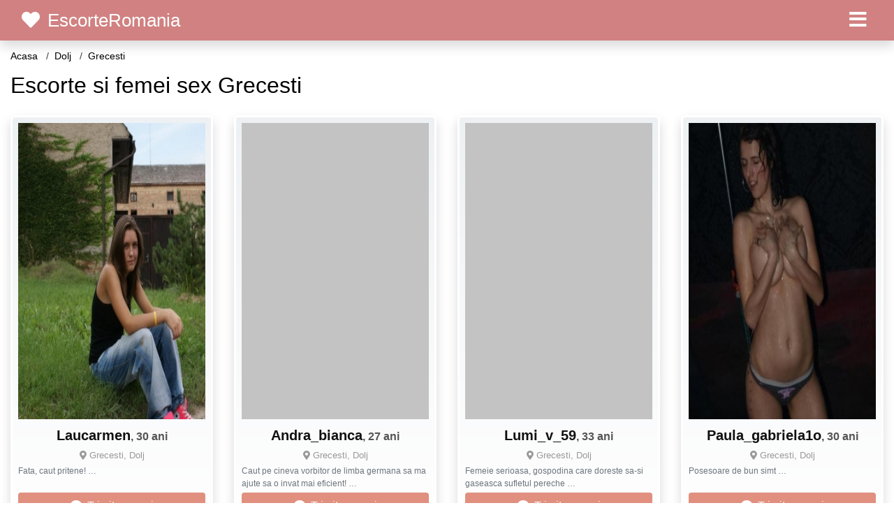

--- FILE ---
content_type: text/html; charset=UTF-8
request_url: https://escorteromania.net/excorte/dolj/grecesti
body_size: 5776
content:
<!doctype html>
<html lang="ro">
<head>
<meta charset="utf-8">
<meta name="viewport" content="width=device-width, initial-scale=1, shrink-to-fit=no">

<title>Escorte Grecesti</title>

<meta name="description" content="Escorte si dame de companie si escorte Grecesti fete si dame companie si escorte Grecesti fete independente si escorta Grecesti escorte de lux reale cu poze">

<link rel="dns-prefetch" href="//www.mediacx.com">
<link rel="dns-prefetch" href="//fonts.googleapis.com">
<link rel="dns-prefetch" href="//cdnjs.cloudflare.com">
<link rel="dns-prefetch" href="//cdn.jsdelivr.net">

<!--<link href="//fonts.googleapis.com/css2?family=Roboto:wght@300;400;600;700;800&display=swap" rel="stylesheet">-->

<link href="//cdnjs.cloudflare.com/ajax/libs/font-awesome/5.13.0/css/all.min.css" rel="stylesheet">

<style>
:root {
    --header-bg-color-from: #d18181;
    --header-bg-color-to: #d18181;
    --header-text-color: white;
    --site-bg-color: #fff;
    --site-text-color: #000;
    --site-link-color: #fff;
    --site-link-hover-color: red;
    --site-theme-color: #F7A3A4;
    --site-home-slider-bg-color: red;
    --home-newprofiles-bg-color: white;
    --site-home-icons-color: #b78989;
    --profiles-btn-bg-color: #E1907F;
    --profiles-btn-text-color: white;
}
.hi1 { background-image: url(/upload/escorteromania.net/design/home/sex-escorte-de-lux.jpg) !important;}

</style>

<link href="/assets/css/prod/bootstrap.min.css?v=202204111456" rel="stylesheet">
<link href="/assets/css/prod/styles.css?v=202204111456" rel="stylesheet">

<link rel="canonical" href="https://escorteromania.net/excorte/dolj/grecesti">
<link rel="shortcut icon" href="https://escorteromania.net/upload/escorteromania.net/design/favicon.ico">



<script src="/sixupush.sw.js?version=2.0.1"></script>


</head>
<body>


<div class="">

<header class="mainHeader small">
    
    <div class="position-relative">
        <div class="navbg bg-warning"></div>
        <nav class="navbar navbar-expand-lg navbar-dark shadow py-0">
            <div class="container-fluid">
                <a class="navbar-brand fs20 fs26-md" href="https://escorteromania.net/">
                                        <i class="fas fa-heart mr-1"></i>
                    <span class="">EscorteRomania</span>
                                    </a>
                <button class="navbar-toggler" type="button" data-toggle="collapse" data-target="#navbarMain" aria-controls="navbarMain" aria-expanded="false" aria-label="Meniu"><span class="navbar-toggler-icon"></span></button>
                <div class="collapse navbar-collapse" id="navbarMain">
                    <ul class="navbar-nav ml-auto align-items-center">
                                                                        <li class="nav-item active dropdown">
                            <a class="nav-link dropdown-toggle_ fs28" href="" role="button" data-toggle="dropdown" aria-haspopup="true" aria-expanded="false">
                                <i class="fas fa-bars d-none d-md-inline-block"></i>
                            </a>
                            <div class="dropdown-menu dropdown-menu-right dropdown-multicol" style="z-index: 999 !important;">
                                <div class="dropdown-row">
                                                                                                                <!-- OLD -->
                                                                                                                                                                                <a class="dropdown-item" href="https://escorteromania.net/escorte/alba">Alba</a>
                                                                                            <a class="dropdown-item" href="https://escorteromania.net/escorte/arad">Arad</a>
                                                                                            <a class="dropdown-item" href="https://escorteromania.net/escorte/arges">Arges</a>
                                                                                            <a class="dropdown-item" href="https://escorteromania.net/escorte/bacau">Bacau</a>
                                                                                            <a class="dropdown-item" href="https://escorteromania.net/escorte/bihor">Bihor</a>
                                                                                            <a class="dropdown-item" href="https://escorteromania.net/escorte/bistrita-nasaud">Bistrita-Nasaud</a>
                                                                                            <a class="dropdown-item" href="https://escorteromania.net/escorte/botosani">Botosani</a>
                                                                                            <a class="dropdown-item" href="https://escorteromania.net/escorte/braila">Braila</a>
                                                                                            <a class="dropdown-item" href="https://escorteromania.net/escorte/brasov">Brasov</a>
                                                                                            <a class="dropdown-item" href="https://escorteromania.net/escorte/bucuresti">Bucuresti</a>
                                                                                            <a class="dropdown-item" href="https://escorteromania.net/escorte/buzau">Buzau</a>
                                                                                            <a class="dropdown-item" href="https://escorteromania.net/escorte/calarasi">Calarasi</a>
                                                                                            <a class="dropdown-item" href="https://escorteromania.net/escorte/caras-severin">Caras-Severin</a>
                                                                                            <a class="dropdown-item" href="https://escorteromania.net/escorte/cluj">Cluj</a>
                                                                                            <a class="dropdown-item" href="https://escorteromania.net/escorte/constanta">Constanta</a>
                                                                                            <a class="dropdown-item" href="https://escorteromania.net/escorte/covasna">Covasna</a>
                                                                                            <a class="dropdown-item" href="https://escorteromania.net/escorte/dambovita">Dambovita</a>
                                                                                            <a class="dropdown-item" href="https://escorteromania.net/escorte/dolj">Dolj</a>
                                                                                            <a class="dropdown-item" href="https://escorteromania.net/escorte/galati">Galati</a>
                                                                                            <a class="dropdown-item" href="https://escorteromania.net/escorte/giurgiu">Giurgiu</a>
                                                                                            <a class="dropdown-item" href="https://escorteromania.net/escorte/gorj">Gorj</a>
                                                                                            <a class="dropdown-item" href="https://escorteromania.net/escorte/harghita">Harghita</a>
                                                                                            <a class="dropdown-item" href="https://escorteromania.net/escorte/hunedoara">Hunedoara</a>
                                                                                            <a class="dropdown-item" href="https://escorteromania.net/escorte/ialomita">Ialomita</a>
                                                                                            <a class="dropdown-item" href="https://escorteromania.net/escorte/iasi">Iasi</a>
                                                                                            <a class="dropdown-item" href="https://escorteromania.net/escorte/ilfov">Ilfov</a>
                                                                                            <a class="dropdown-item" href="https://escorteromania.net/escorte/maramures">Maramures</a>
                                                                                            <a class="dropdown-item" href="https://escorteromania.net/escorte/mehedinti">Mehedinti</a>
                                                                                            <a class="dropdown-item" href="https://escorteromania.net/escorte/mures">Mures</a>
                                                                                            <a class="dropdown-item" href="https://escorteromania.net/escorte/neamt">Neamt</a>
                                                                                            <a class="dropdown-item" href="https://escorteromania.net/escorte/olt">Olt</a>
                                                                                            <a class="dropdown-item" href="https://escorteromania.net/escorte/prahova">Prahova</a>
                                                                                            <a class="dropdown-item" href="https://escorteromania.net/escorte/salaj">Salaj</a>
                                                                                            <a class="dropdown-item" href="https://escorteromania.net/escorte/satu-mare">Satu-Mare</a>
                                                                                            <a class="dropdown-item" href="https://escorteromania.net/escorte/sibiu">Sibiu</a>
                                                                                            <a class="dropdown-item" href="https://escorteromania.net/escorte/suceava">Suceava</a>
                                                                                            <a class="dropdown-item" href="https://escorteromania.net/escorte/teleorman">Teleorman</a>
                                                                                            <a class="dropdown-item" href="https://escorteromania.net/escorte/timis">Timis</a>
                                                                                            <a class="dropdown-item" href="https://escorteromania.net/escorte/tulcea">Tulcea</a>
                                                                                            <a class="dropdown-item" href="https://escorteromania.net/escorte/valcea">Valcea</a>
                                                                                            <a class="dropdown-item" href="https://escorteromania.net/escorte/vaslui">Vaslui</a>
                                                                                            <a class="dropdown-item" href="https://escorteromania.net/escorte/vrancea">Vrancea</a>
                                                                                                                                                                                            </div>
                            </div>
                        </li>
                                            </ul>
                </div>
            </div>
        </nav>
    </div>

    
    
</header>

<div class="container-fluid">


<ul class="breadcrumbs" itemscope="" itemtype="https://schema.org/BreadcrumbList">
    <li itemprop="itemListElement" itemscope="" itemtype="http://schema.org/ListItem">
        <a itemprop="item" href="https://escorteromania.net/"><span itemprop="name">Acasa</span></a>
        <meta itemprop="position" content="1">
    </li>
                <li itemprop="itemListElement" itemscope="" itemtype="http://schema.org/ListItem">
            <a itemprop="item" href="https://escorteromania.net/escorte/dolj"> <span itemprop="name">Dolj</span></a>
            <meta itemprop="position" content="2">
        </li>
        <li class="current">Grecesti</li>
    </ul>

<div class="d-flex py-4">
    <h1 class="fs24 fs32-md m-0">Escorte si femei sex Grecesti</h1>
</div>



<div class="profilesList mb-4" data-base="https://escorteromania.net">
    <div class="row">
                        <div class="col-12 col-sm-6 col-md-3 col-lg-3 d-md-flex">
        <a href="https://escorteromania.net/escorta/12958" class="profile shadow d-flex flex-column minw100 p-3 p-md-2 mb-3" rel="nofollow">
            <div class="image flex-shrink-0">
            <img data-original="https://www.mediacx.com/escorte/upload/thumbs/150-5129463_2958.jpg" alt="" class="lazyload img-fluid w-100" style="height: 424px;">
        </div>
        <div class="text btnon  mb-1">
            <div class="name fs18 fs20-md text-center mb-1">Laucarmen<span class="age fs16">, 30 ani</span></div>
                                    <div class="city fs13 text-center mb-1"><i class="fas fa-map-marker-alt"></i> Grecesti, Dolj</div>
                                                <div class="bio fs12 text-muted">Fata, caut pritene! &hellip;</div>
                    </div>
                <div class="btn btn-block btn-profiles mt-auto">
                        <i class="fas fa-sms mr-1"></i>
                        Trimite mesaj        </div>
            </a>
</div><div class="col-12 col-sm-6 col-md-3 col-lg-3 d-md-flex">
        <a href="https://escorteromania.net/escorta/16036" class="profile shadow d-flex flex-column minw100 p-3 p-md-2 mb-3" rel="nofollow">
            <div class="image flex-shrink-0">
            <img data-original="https://www.mediacx.com/sexfete/upload/thumbs/150-8715895_1036.jpg" alt="" class="lazyload img-fluid w-100" style="height: 424px;">
        </div>
        <div class="text btnon  mb-1">
            <div class="name fs18 fs20-md text-center mb-1">Andra_bianca<span class="age fs16">, 27 ani</span></div>
                                    <div class="city fs13 text-center mb-1"><i class="fas fa-map-marker-alt"></i> Grecesti, Dolj</div>
                                                <div class="bio fs12 text-muted">Caut pe cineva vorbitor de limba germana sa ma ajute sa o invat mai eficient!  &hellip;</div>
                    </div>
                <div class="btn btn-block btn-profiles mt-auto">
                        <i class="fas fa-sms mr-1"></i>
                        Trimite mesaj        </div>
            </a>
</div><div class="col-12 col-sm-6 col-md-3 col-lg-3 d-md-flex">
        <a href="https://escorteromania.net/escorta/16046" class="profile shadow d-flex flex-column minw100 p-3 p-md-2 mb-3" rel="nofollow">
            <div class="image flex-shrink-0">
            <img data-original="https://www.mediacx.com/sexfete/upload/thumbs/150-4267751_1046.jpg" alt="" class="lazyload img-fluid w-100" style="height: 424px;">
        </div>
        <div class="text btnon  mb-1">
            <div class="name fs18 fs20-md text-center mb-1">Lumi_v_59<span class="age fs16">, 33 ani</span></div>
                                    <div class="city fs13 text-center mb-1"><i class="fas fa-map-marker-alt"></i> Grecesti, Dolj</div>
                                                <div class="bio fs12 text-muted">Femeie serioasa, gospodina care doreste sa-si gaseasca sufletul pereche &hellip;</div>
                    </div>
                <div class="btn btn-block btn-profiles mt-auto">
                        <i class="fas fa-sms mr-1"></i>
                        Trimite mesaj        </div>
            </a>
</div><div class="col-12 col-sm-6 col-md-3 col-lg-3 d-md-flex">
        <a href="https://escorteromania.net/escorta/19210" class="profile shadow d-flex flex-column minw100 p-3 p-md-2 mb-3" rel="nofollow">
            <div class="image flex-shrink-0">
            <img data-original="https://www.mediacx.com/sexfete/upload/thumbs/150-9112366_4210.jpg" alt="" class="lazyload img-fluid w-100" style="height: 424px;">
        </div>
        <div class="text btnon  mb-1">
            <div class="name fs18 fs20-md text-center mb-1">Paula_gabriela1o<span class="age fs16">, 30 ani</span></div>
                                    <div class="city fs13 text-center mb-1"><i class="fas fa-map-marker-alt"></i> Grecesti, Dolj</div>
                                                <div class="bio fs12 text-muted">Posesoare de bun simt &hellip;</div>
                    </div>
                <div class="btn btn-block btn-profiles mt-auto">
                        <i class="fas fa-sms mr-1"></i>
                        Trimite mesaj        </div>
            </a>
</div><div class="col-12 col-sm-6 col-md-3 col-lg-3 d-md-flex">
        <a href="https://escorteromania.net/escorta/15064" class="profile shadow d-flex flex-column minw100 p-3 p-md-2 mb-3" rel="nofollow">
            <div class="image flex-shrink-0">
            <img data-original="https://www.mediacx.com/sexfete/upload/thumbs/150-9059100_64.jpg" alt="" class="lazyload img-fluid w-100" style="height: 424px;">
        </div>
        <div class="text btnon  mb-1">
            <div class="name fs18 fs20-md text-center mb-1">Irinaturda<span class="age fs16">, 32 ani</span></div>
                                    <div class="city fs13 text-center mb-1"><i class="fas fa-map-marker-alt"></i> Grecesti, Dolj</div>
                                                <div class="bio fs12 text-muted">Draguta, intelegatoare, amuzanta, creativa si hotarata.  &hellip;</div>
                    </div>
                <div class="btn btn-block btn-profiles mt-auto">
                        <i class="fas fa-sms mr-1"></i>
                        Trimite mesaj        </div>
            </a>
</div><div class="col-12 col-sm-6 col-md-3 col-lg-3 d-md-flex">
        <a href="https://escorteromania.net/escorta/16062" class="profile shadow d-flex flex-column minw100 p-3 p-md-2 mb-3" rel="nofollow">
            <div class="image flex-shrink-0">
            <img data-original="https://www.mediacx.com/sexfete/upload/thumbs/150-9639319_1062.jpg" alt="" class="lazyload img-fluid w-100" style="height: 424px;">
        </div>
        <div class="text btnon  mb-1">
            <div class="name fs18 fs20-md text-center mb-1">Anyy<span class="age fs16">, 28 ani</span></div>
                                    <div class="city fs13 text-center mb-1"><i class="fas fa-map-marker-alt"></i> Grecesti, Dolj</div>
                                                <div class="bio fs12 text-muted">Caut un barbat sincer, frumos, inteligent, pentru o relatie serioasa, in fiecare &hellip;</div>
                    </div>
                <div class="btn btn-block btn-profiles mt-auto">
                        <i class="fas fa-sms mr-1"></i>
                        Trimite mesaj        </div>
            </a>
</div><div class="col-12 col-sm-6 col-md-3 col-lg-3 d-md-flex">
        <a href="https://escorteromania.net/escorta/13228" class="profile shadow d-flex flex-column minw100 p-3 p-md-2 mb-3" rel="nofollow">
            <div class="image flex-shrink-0">
            <img data-original="https://www.mediacx.com/escorte/upload/thumbs/150-3854888_3228.jpg" alt="" class="lazyload img-fluid w-100" style="height: 424px;">
        </div>
        <div class="text btnon  mb-1">
            <div class="name fs18 fs20-md text-center mb-1">Symoneta<span class="age fs16">, 27 ani</span></div>
                                    <div class="city fs13 text-center mb-1"><i class="fas fa-map-marker-alt"></i> Grecesti, Dolj</div>
                                                <div class="bio fs12 text-muted">Draguta, simpatica &hellip;</div>
                    </div>
                <div class="btn btn-block btn-profiles mt-auto">
                        <i class="fas fa-sms mr-1"></i>
                        Trimite mesaj        </div>
            </a>
</div><div class="col-12 col-sm-6 col-md-3 col-lg-3 d-md-flex">
        <a href="https://escorteromania.net/escorta/15625" class="profile shadow d-flex flex-column minw100 p-3 p-md-2 mb-3" rel="nofollow">
            <div class="image flex-shrink-0">
            <img data-original="https://www.mediacx.com/sexfete/upload/thumbs/150-7338758_625.jpg" alt="" class="lazyload img-fluid w-100" style="height: 424px;">
        </div>
        <div class="text btnon  mb-1">
            <div class="name fs18 fs20-md text-center mb-1">Alexxxutzaaaa<span class="age fs16">, 34 ani</span></div>
                                    <div class="city fs13 text-center mb-1"><i class="fas fa-map-marker-alt"></i> Grecesti, Dolj</div>
                                                <div class="bio fs12 text-muted">Veni Vedi Vici.  &hellip;</div>
                    </div>
                <div class="btn btn-block btn-profiles mt-auto">
                        <i class="fas fa-sms mr-1"></i>
                        Trimite mesaj        </div>
            </a>
</div><div class="col-12 col-sm-6 col-md-3 col-lg-3 d-md-flex">
        <a href="https://escorteromania.net/escorta/11170" class="profile shadow d-flex flex-column minw100 p-3 p-md-2 mb-3" rel="nofollow">
            <div class="image flex-shrink-0">
            <img data-original="https://www.mediacx.com/escorte/upload/thumbs/150-2429593_1170.jpg" alt="" class="lazyload img-fluid w-100" style="height: 424px;">
        </div>
        <div class="text btnon  mb-1">
            <div class="name fs18 fs20-md text-center mb-1">T23pato<span class="age fs16">, 29 ani</span></div>
                                    <div class="city fs13 text-center mb-1"><i class="fas fa-map-marker-alt"></i> Grecesti, Dolj</div>
                                                <div class="bio fs12 text-muted">De nedescris, tanara, visatoare, melancolica, placuta la chip si la suflet caut  &hellip;</div>
                    </div>
                <div class="btn btn-block btn-profiles mt-auto">
                        <i class="fas fa-sms mr-1"></i>
                        Trimite mesaj        </div>
            </a>
</div><div class="col-12 col-sm-6 col-md-3 col-lg-3 d-md-flex">
        <a href="https://escorteromania.net/escorta/12360" class="profile shadow d-flex flex-column minw100 p-3 p-md-2 mb-3" rel="nofollow">
            <div class="image flex-shrink-0">
            <img data-original="https://www.mediacx.com/escorte/upload/thumbs/150-8099460_2360.jpg" alt="" class="lazyload img-fluid w-100" style="height: 424px;">
        </div>
        <div class="text btnon  mb-1">
            <div class="name fs18 fs20-md text-center mb-1">Ariadna62<span class="age fs16">, 32 ani</span></div>
                                    <div class="city fs13 text-center mb-1"><i class="fas fa-map-marker-alt"></i> Grecesti, Dolj</div>
                                                <div class="bio fs12 text-muted">Joviala, inteligenta &hellip;</div>
                    </div>
                <div class="btn btn-block btn-profiles mt-auto">
                        <i class="fas fa-sms mr-1"></i>
                        Trimite mesaj        </div>
            </a>
</div><div class="col-12 col-sm-6 col-md-3 col-lg-3 d-md-flex">
        <a href="https://escorteromania.net/escorta/12426" class="profile shadow d-flex flex-column minw100 p-3 p-md-2 mb-3" rel="nofollow">
            <div class="image flex-shrink-0">
            <img data-original="https://www.mediacx.com/escorte/upload/thumbs/150-4502179_2426.jpg" alt="" class="lazyload img-fluid w-100" style="height: 424px;">
        </div>
        <div class="text btnon  mb-1">
            <div class="name fs18 fs20-md text-center mb-1">Ema_is<span class="age fs16">, 35 ani</span></div>
                                    <div class="city fs13 text-center mb-1"><i class="fas fa-map-marker-alt"></i> Grecesti, Dolj</div>
                                                <div class="bio fs12 text-muted">Draguta, simpatica, serioasa si placuta in acelasi timp in discutii cu diferite  &hellip;</div>
                    </div>
                <div class="btn btn-block btn-profiles mt-auto">
                        <i class="fas fa-sms mr-1"></i>
                        Trimite mesaj        </div>
            </a>
</div><div class="col-12 col-sm-6 col-md-3 col-lg-3 d-md-flex">
        <a href="https://escorteromania.net/escorta/18052" class="profile shadow d-flex flex-column minw100 p-3 p-md-2 mb-3" rel="nofollow">
            <div class="image flex-shrink-0">
            <img data-original="https://www.mediacx.com/sexfete/upload/thumbs/150-9059125_3052.jpg" alt="" class="lazyload img-fluid w-100" style="height: 424px;">
        </div>
        <div class="text btnon  mb-1">
            <div class="name fs18 fs20-md text-center mb-1">Iris2queen<span class="age fs16">, 35 ani</span></div>
                                    <div class="city fs13 text-center mb-1"><i class="fas fa-map-marker-alt"></i> Grecesti, Dolj</div>
                                                <div class="bio fs12 text-muted">Sunt o persoana sociabila si foarte prietenoasa.  &hellip;</div>
                    </div>
                <div class="btn btn-block btn-profiles mt-auto">
                        <i class="fas fa-sms mr-1"></i>
                        Trimite mesaj        </div>
            </a>
</div><div class="col-12 col-sm-6 col-md-3 col-lg-3 d-md-flex">
        <a href="https://escorteromania.net/escorta/15481" class="profile shadow d-flex flex-column minw100 p-3 p-md-2 mb-3" rel="nofollow">
            <div class="image flex-shrink-0">
            <img data-original="https://www.mediacx.com/sexfete/upload/thumbs/150-1278474_481.jpg" alt="" class="lazyload img-fluid w-100" style="height: 424px;">
        </div>
        <div class="text btnon  mb-1">
            <div class="name fs18 fs20-md text-center mb-1">Chris234<span class="age fs16">, 31 ani</span></div>
                                    <div class="city fs13 text-center mb-1"><i class="fas fa-map-marker-alt"></i> Grecesti, Dolj</div>
                                                <div class="bio fs12 text-muted">I m usually the only one laughing at my jokes. And then people laugh at my  &hellip;</div>
                    </div>
                <div class="btn btn-block btn-profiles mt-auto">
                        <i class="fas fa-sms mr-1"></i>
                        Trimite mesaj        </div>
            </a>
</div><div class="col-12 col-sm-6 col-md-3 col-lg-3 d-md-flex">
        <a href="https://escorteromania.net/escorta/13609" class="profile shadow d-flex flex-column minw100 p-3 p-md-2 mb-3" rel="nofollow">
            <div class="image flex-shrink-0">
            <img data-original="https://www.mediacx.com/escorte/upload/thumbs/150-6953433_3609.jpg" alt="" class="lazyload img-fluid w-100" style="height: 424px;">
        </div>
        <div class="text btnon  mb-1">
            <div class="name fs18 fs20-md text-center mb-1">Al3ssia2009<span class="age fs16">, 32 ani</span></div>
                                    <div class="city fs13 text-center mb-1"><i class="fas fa-map-marker-alt"></i> Grecesti, Dolj</div>
                                                <div class="bio fs12 text-muted">De treaba, nu suport ipocrizia si prostia. Minima decenta ar fi f bine sa  &hellip;</div>
                    </div>
                <div class="btn btn-block btn-profiles mt-auto">
                        <i class="fas fa-sms mr-1"></i>
                        Trimite mesaj        </div>
            </a>
</div><div class="col-12 col-sm-6 col-md-3 col-lg-3 d-md-flex">
        <a href="https://escorteromania.net/escorta/13246" class="profile shadow d-flex flex-column minw100 p-3 p-md-2 mb-3" rel="nofollow">
            <div class="image flex-shrink-0">
            <img data-original="https://www.mediacx.com/escorte/upload/thumbs/150-9169144_3246.jpg" alt="" class="lazyload img-fluid w-100" style="height: 424px;">
        </div>
        <div class="text btnon  mb-1">
            <div class="name fs18 fs20-md text-center mb-1">Ayssa<span class="age fs16">, 33 ani</span></div>
                                    <div class="city fs13 text-center mb-1"><i class="fas fa-map-marker-alt"></i> Grecesti, Dolj</div>
                                                <div class="bio fs12 text-muted">Sunt o fata sincera, urasc minciuna.  &hellip;</div>
                    </div>
                <div class="btn btn-block btn-profiles mt-auto">
                        <i class="fas fa-sms mr-1"></i>
                        Trimite mesaj        </div>
            </a>
</div><div class="col-12 col-sm-6 col-md-3 col-lg-3 d-md-flex">
        <a href="https://escorteromania.net/escorta/19094" class="profile shadow d-flex flex-column minw100 p-3 p-md-2 mb-3" rel="nofollow">
            <div class="image flex-shrink-0">
            <img data-original="https://www.mediacx.com/sexfete/upload/thumbs/150-2802647_4094.jpg" alt="" class="lazyload img-fluid w-100" style="height: 424px;">
        </div>
        <div class="text btnon  mb-1">
            <div class="name fs18 fs20-md text-center mb-1">Michell_61<span class="age fs16">, 32 ani</span></div>
                                    <div class="city fs13 text-center mb-1"><i class="fas fa-map-marker-alt"></i> Grecesti, Dolj</div>
                                                <div class="bio fs12 text-muted">Creativa, incapatanata pana peste masura. Ambitioasa si mereu cu pofta de viata. &hellip;</div>
                    </div>
                <div class="btn btn-block btn-profiles mt-auto">
                        <i class="fas fa-sms mr-1"></i>
                        Trimite mesaj        </div>
            </a>
</div><div class="col-12 col-sm-6 col-md-3 col-lg-3 d-md-flex">
        <a href="https://escorteromania.net/escorta/18217" class="profile shadow d-flex flex-column minw100 p-3 p-md-2 mb-3" rel="nofollow">
            <div class="image flex-shrink-0">
            <img data-original="https://www.mediacx.com/sexfete/upload/thumbs/150-1289528_3217.jpg" alt="" class="lazyload img-fluid w-100" style="height: 424px;">
        </div>
        <div class="text btnon  mb-1">
            <div class="name fs18 fs20-md text-center mb-1">Larisa_larisa<span class="age fs16">, 31 ani</span></div>
                                    <div class="city fs13 text-center mb-1"><i class="fas fa-map-marker-alt"></i> Grecesti, Dolj</div>
                                                <div class="bio fs12 text-muted">Nu sunt nimic din ce-as fi vrut sa fiu. dar fiindca m-am nascut fara sa stiu,  &hellip;</div>
                    </div>
                <div class="btn btn-block btn-profiles mt-auto">
                        <i class="fas fa-sms mr-1"></i>
                        Trimite mesaj        </div>
            </a>
</div><div class="col-12 col-sm-6 col-md-3 col-lg-3 d-md-flex">
        <a href="https://escorteromania.net/escorta/16725" class="profile shadow d-flex flex-column minw100 p-3 p-md-2 mb-3" rel="nofollow">
            <div class="image flex-shrink-0">
            <img data-original="https://www.mediacx.com/sexfete/upload/thumbs/150-7555472_1725.jpg" alt="" class="lazyload img-fluid w-100" style="height: 424px;">
        </div>
        <div class="text btnon  mb-1">
            <div class="name fs18 fs20-md text-center mb-1">Nesu_ferita<span class="age fs16">, 27 ani</span></div>
                                    <div class="city fs13 text-center mb-1"><i class="fas fa-map-marker-alt"></i> Grecesti, Dolj</div>
                                                <div class="bio fs12 text-muted">Draguta, draguta, draguta &hellip;</div>
                    </div>
                <div class="btn btn-block btn-profiles mt-auto">
                        <i class="fas fa-sms mr-1"></i>
                        Trimite mesaj        </div>
            </a>
</div><div class="col-12 col-sm-6 col-md-3 col-lg-3 d-md-flex">
        <a href="https://escorteromania.net/escorta/14053" class="profile shadow d-flex flex-column minw100 p-3 p-md-2 mb-3" rel="nofollow">
            <div class="image flex-shrink-0">
            <img data-original="https://www.mediacx.com/escorte/upload/thumbs/150-9792647_4053.jpg" alt="" class="lazyload img-fluid w-100" style="height: 424px;">
        </div>
        <div class="text btnon  mb-1">
            <div class="name fs18 fs20-md text-center mb-1">Adda05<span class="age fs16">, 31 ani</span></div>
                                    <div class="city fs13 text-center mb-1"><i class="fas fa-map-marker-alt"></i> Grecesti, Dolj</div>
                                                <div class="bio fs12 text-muted">O relatie bazata pe sinceritate si respect &hellip;</div>
                    </div>
                <div class="btn btn-block btn-profiles mt-auto">
                        <i class="fas fa-sms mr-1"></i>
                        Trimite mesaj        </div>
            </a>
</div><div class="col-12 col-sm-6 col-md-3 col-lg-3 d-md-flex">
        <a href="https://escorteromania.net/escorta/12111" class="profile shadow d-flex flex-column minw100 p-3 p-md-2 mb-3" rel="nofollow">
            <div class="image flex-shrink-0">
            <img data-original="https://www.mediacx.com/escorte/upload/thumbs/150-1542583_2111.jpg" alt="" class="lazyload img-fluid w-100" style="height: 424px;">
        </div>
        <div class="text btnon  mb-1">
            <div class="name fs18 fs20-md text-center mb-1">Mioara_bv<span class="age fs16">, 28 ani</span></div>
                                    <div class="city fs13 text-center mb-1"><i class="fas fa-map-marker-alt"></i> Grecesti, Dolj</div>
                                                <div class="bio fs12 text-muted">Nu cred ca esti curios &hellip;</div>
                    </div>
                <div class="btn btn-block btn-profiles mt-auto">
                        <i class="fas fa-sms mr-1"></i>
                        Trimite mesaj        </div>
            </a>
</div>    </div>
</div>


<div class="citiesList mb-4">
    <div class="row">
                <div class="col-6 col-sm-4 col-md-3">
            <a href="https://escorteromania.net/excorte/dolj/afumati" class="badge badge-light font-weight-normal txtOverflow">Afumati</a>
        </div>
                <div class="col-6 col-sm-4 col-md-3">
            <a href="https://escorteromania.net/excorte/dolj/almaj" class="badge badge-light font-weight-normal txtOverflow">Almaj</a>
        </div>
                <div class="col-6 col-sm-4 col-md-3">
            <a href="https://escorteromania.net/excorte/dolj/amarastii-de-jos" class="badge badge-light font-weight-normal txtOverflow">Amarastii De Jos</a>
        </div>
                <div class="col-6 col-sm-4 col-md-3">
            <a href="https://escorteromania.net/excorte/dolj/amarastii-de-sus" class="badge badge-light font-weight-normal txtOverflow">Amarastii De Sus</a>
        </div>
                <div class="col-6 col-sm-4 col-md-3">
            <a href="https://escorteromania.net/excorte/dolj/apele-vii" class="badge badge-light font-weight-normal txtOverflow">Apele Vii</a>
        </div>
                <div class="col-6 col-sm-4 col-md-3">
            <a href="https://escorteromania.net/excorte/dolj/argetoaia" class="badge badge-light font-weight-normal txtOverflow">Argetoaia</a>
        </div>
                <div class="col-6 col-sm-4 col-md-3">
            <a href="https://escorteromania.net/excorte/dolj/bailesti" class="badge badge-light font-weight-normal txtOverflow">Bailesti</a>
        </div>
                <div class="col-6 col-sm-4 col-md-3">
            <a href="https://escorteromania.net/excorte/dolj/bechet" class="badge badge-light font-weight-normal txtOverflow">Bechet</a>
        </div>
                <div class="col-6 col-sm-4 col-md-3">
            <a href="https://escorteromania.net/excorte/dolj/birca" class="badge badge-light font-weight-normal txtOverflow">Birca</a>
        </div>
                <div class="col-6 col-sm-4 col-md-3">
            <a href="https://escorteromania.net/excorte/dolj/bistret" class="badge badge-light font-weight-normal txtOverflow">Bistret</a>
        </div>
                <div class="col-6 col-sm-4 col-md-3">
            <a href="https://escorteromania.net/excorte/dolj/botosesti-paia" class="badge badge-light font-weight-normal txtOverflow">Botosesti-paia</a>
        </div>
                <div class="col-6 col-sm-4 col-md-3">
            <a href="https://escorteromania.net/excorte/dolj/brabova" class="badge badge-light font-weight-normal txtOverflow">Brabova</a>
        </div>
                <div class="col-6 col-sm-4 col-md-3">
            <a href="https://escorteromania.net/excorte/dolj/bradesti" class="badge badge-light font-weight-normal txtOverflow">Bradesti</a>
        </div>
                <div class="col-6 col-sm-4 col-md-3">
            <a href="https://escorteromania.net/excorte/dolj/bralostita" class="badge badge-light font-weight-normal txtOverflow">Bralostita</a>
        </div>
                <div class="col-6 col-sm-4 col-md-3">
            <a href="https://escorteromania.net/excorte/dolj/bratovoesti" class="badge badge-light font-weight-normal txtOverflow">Bratovoesti</a>
        </div>
                <div class="col-6 col-sm-4 col-md-3">
            <a href="https://escorteromania.net/excorte/dolj/breasta" class="badge badge-light font-weight-normal txtOverflow">Breasta</a>
        </div>
                <div class="col-6 col-sm-4 col-md-3">
            <a href="https://escorteromania.net/excorte/dolj/bucovat" class="badge badge-light font-weight-normal txtOverflow">Bucovat</a>
        </div>
                <div class="col-6 col-sm-4 col-md-3">
            <a href="https://escorteromania.net/excorte/dolj/bulzesti" class="badge badge-light font-weight-normal txtOverflow">Bulzesti</a>
        </div>
                <div class="col-6 col-sm-4 col-md-3">
            <a href="https://escorteromania.net/excorte/dolj/calafat" class="badge badge-light font-weight-normal txtOverflow">Calafat</a>
        </div>
                <div class="col-6 col-sm-4 col-md-3">
            <a href="https://escorteromania.net/excorte/dolj/calarasi" class="badge badge-light font-weight-normal txtOverflow">Calarasi</a>
        </div>
                <div class="col-6 col-sm-4 col-md-3">
            <a href="https://escorteromania.net/excorte/dolj/calopar" class="badge badge-light font-weight-normal txtOverflow">Calopar</a>
        </div>
                <div class="col-6 col-sm-4 col-md-3">
            <a href="https://escorteromania.net/excorte/dolj/caraula" class="badge badge-light font-weight-normal txtOverflow">Caraula</a>
        </div>
                <div class="col-6 col-sm-4 col-md-3">
            <a href="https://escorteromania.net/excorte/dolj/carcea" class="badge badge-light font-weight-normal txtOverflow">Carcea</a>
        </div>
                <div class="col-6 col-sm-4 col-md-3">
            <a href="https://escorteromania.net/excorte/dolj/carna" class="badge badge-light font-weight-normal txtOverflow">Carna</a>
        </div>
                <div class="col-6 col-sm-4 col-md-3">
            <a href="https://escorteromania.net/excorte/dolj/carpen" class="badge badge-light font-weight-normal txtOverflow">Carpen</a>
        </div>
                <div class="col-6 col-sm-4 col-md-3">
            <a href="https://escorteromania.net/excorte/dolj/castranova" class="badge badge-light font-weight-normal txtOverflow">Castranova</a>
        </div>
                <div class="col-6 col-sm-4 col-md-3">
            <a href="https://escorteromania.net/excorte/dolj/catane" class="badge badge-light font-weight-normal txtOverflow">Catane</a>
        </div>
                <div class="col-6 col-sm-4 col-md-3">
            <a href="https://escorteromania.net/excorte/dolj/celaru" class="badge badge-light font-weight-normal txtOverflow">Celaru</a>
        </div>
                <div class="col-6 col-sm-4 col-md-3">
            <a href="https://escorteromania.net/excorte/dolj/cerat" class="badge badge-light font-weight-normal txtOverflow">Cerat</a>
        </div>
                <div class="col-6 col-sm-4 col-md-3">
            <a href="https://escorteromania.net/excorte/dolj/cernatesti" class="badge badge-light font-weight-normal txtOverflow">Cernatesti</a>
        </div>
                <div class="col-6 col-sm-4 col-md-3">
            <a href="https://escorteromania.net/excorte/dolj/cetate" class="badge badge-light font-weight-normal txtOverflow">Cetate</a>
        </div>
                <div class="col-6 col-sm-4 col-md-3">
            <a href="https://escorteromania.net/excorte/dolj/cioroiasi" class="badge badge-light font-weight-normal txtOverflow">Cioroiasi</a>
        </div>
                <div class="col-6 col-sm-4 col-md-3">
            <a href="https://escorteromania.net/excorte/dolj/ciupercenii-noi" class="badge badge-light font-weight-normal txtOverflow">Ciupercenii Noi</a>
        </div>
                <div class="col-6 col-sm-4 col-md-3">
            <a href="https://escorteromania.net/excorte/dolj/cosoveni" class="badge badge-light font-weight-normal txtOverflow">Cosoveni</a>
        </div>
                <div class="col-6 col-sm-4 col-md-3">
            <a href="https://escorteromania.net/excorte/dolj/cotofenii-din-dos" class="badge badge-light font-weight-normal txtOverflow">Cotofenii Din Dos</a>
        </div>
                <div class="col-6 col-sm-4 col-md-3">
            <a href="https://escorteromania.net/excorte/dolj/cotofenii-din-fata" class="badge badge-light font-weight-normal txtOverflow">Cotofenii Din Fata</a>
        </div>
                <div class="col-6 col-sm-4 col-md-3">
            <a href="https://escorteromania.net/excorte/dolj/craiova" class="badge badge-light font-weight-normal txtOverflow">Craiova</a>
        </div>
                <div class="col-6 col-sm-4 col-md-3">
            <a href="https://escorteromania.net/excorte/dolj/dabuleni" class="badge badge-light font-weight-normal txtOverflow">Dabuleni</a>
        </div>
                <div class="col-6 col-sm-4 col-md-3">
            <a href="https://escorteromania.net/excorte/dolj/daneti" class="badge badge-light font-weight-normal txtOverflow">Daneti</a>
        </div>
                <div class="col-6 col-sm-4 col-md-3">
            <a href="https://escorteromania.net/excorte/dolj/desa" class="badge badge-light font-weight-normal txtOverflow">Desa</a>
        </div>
                <div class="col-6 col-sm-4 col-md-3">
            <a href="https://escorteromania.net/excorte/dolj/diosti" class="badge badge-light font-weight-normal txtOverflow">Diosti</a>
        </div>
                <div class="col-6 col-sm-4 col-md-3">
            <a href="https://escorteromania.net/excorte/dolj/dobresti" class="badge badge-light font-weight-normal txtOverflow">Dobresti</a>
        </div>
                <div class="col-6 col-sm-4 col-md-3">
            <a href="https://escorteromania.net/excorte/dolj/dobrotesti" class="badge badge-light font-weight-normal txtOverflow">Dobrotesti</a>
        </div>
                <div class="col-6 col-sm-4 col-md-3">
            <a href="https://escorteromania.net/excorte/dolj/dragotesti" class="badge badge-light font-weight-normal txtOverflow">Dragotesti</a>
        </div>
                <div class="col-6 col-sm-4 col-md-3">
            <a href="https://escorteromania.net/excorte/dolj/dranic" class="badge badge-light font-weight-normal txtOverflow">Dranic</a>
        </div>
                <div class="col-6 col-sm-4 col-md-3">
            <a href="https://escorteromania.net/excorte/dolj/farcas" class="badge badge-light font-weight-normal txtOverflow">Farcas</a>
        </div>
                <div class="col-6 col-sm-4 col-md-3">
            <a href="https://escorteromania.net/excorte/dolj/filiasi" class="badge badge-light font-weight-normal txtOverflow">Filiasi</a>
        </div>
                <div class="col-6 col-sm-4 col-md-3">
            <a href="https://escorteromania.net/excorte/dolj/galicea-mare" class="badge badge-light font-weight-normal txtOverflow">Galicea Mare</a>
        </div>
                <div class="col-6 col-sm-4 col-md-3">
            <a href="https://escorteromania.net/excorte/dolj/galiciuica" class="badge badge-light font-weight-normal txtOverflow">Galiciuica</a>
        </div>
                <div class="col-6 col-sm-4 col-md-3">
            <a href="https://escorteromania.net/excorte/dolj/ghercesti" class="badge badge-light font-weight-normal txtOverflow">Ghercesti</a>
        </div>
                <div class="col-6 col-sm-4 col-md-3">
            <a href="https://escorteromania.net/excorte/dolj/ghidici" class="badge badge-light font-weight-normal txtOverflow">Ghidici</a>
        </div>
                <div class="col-6 col-sm-4 col-md-3">
            <a href="https://escorteromania.net/excorte/dolj/ghindeni" class="badge badge-light font-weight-normal txtOverflow">Ghindeni</a>
        </div>
                <div class="col-6 col-sm-4 col-md-3">
            <a href="https://escorteromania.net/excorte/dolj/gighera" class="badge badge-light font-weight-normal txtOverflow">Gighera</a>
        </div>
                <div class="col-6 col-sm-4 col-md-3">
            <a href="https://escorteromania.net/excorte/dolj/gingiova" class="badge badge-light font-weight-normal txtOverflow">Gingiova</a>
        </div>
                <div class="col-6 col-sm-4 col-md-3">
            <a href="https://escorteromania.net/excorte/dolj/giubega" class="badge badge-light font-weight-normal txtOverflow">Giubega</a>
        </div>
                <div class="col-6 col-sm-4 col-md-3">
            <a href="https://escorteromania.net/excorte/dolj/giurgita" class="badge badge-light font-weight-normal txtOverflow">Giurgita</a>
        </div>
                <div class="col-6 col-sm-4 col-md-3">
            <a href="https://escorteromania.net/excorte/dolj/gogosu" class="badge badge-light font-weight-normal txtOverflow">Gogosu</a>
        </div>
                <div class="col-6 col-sm-4 col-md-3">
            <a href="https://escorteromania.net/excorte/dolj/goicea" class="badge badge-light font-weight-normal txtOverflow">Goicea</a>
        </div>
                <div class="col-6 col-sm-4 col-md-3">
            <a href="https://escorteromania.net/excorte/dolj/goiesti" class="badge badge-light font-weight-normal txtOverflow">Goiesti</a>
        </div>
                <div class="col-6 col-sm-4 col-md-3">
            <a href="https://escorteromania.net/excorte/dolj/grecesti" class="badge badge-light font-weight-normal txtOverflow">Grecesti</a>
        </div>
                <div class="col-6 col-sm-4 col-md-3">
            <a href="https://escorteromania.net/excorte/dolj/intorsura" class="badge badge-light font-weight-normal txtOverflow">Intorsura</a>
        </div>
                <div class="col-6 col-sm-4 col-md-3">
            <a href="https://escorteromania.net/excorte/dolj/isalnita" class="badge badge-light font-weight-normal txtOverflow">Isalnita</a>
        </div>
                <div class="col-6 col-sm-4 col-md-3">
            <a href="https://escorteromania.net/excorte/dolj/izvoare" class="badge badge-light font-weight-normal txtOverflow">Izvoare</a>
        </div>
                <div class="col-6 col-sm-4 col-md-3">
            <a href="https://escorteromania.net/excorte/dolj/leu" class="badge badge-light font-weight-normal txtOverflow">Leu</a>
        </div>
                <div class="col-6 col-sm-4 col-md-3">
            <a href="https://escorteromania.net/excorte/dolj/lipovu" class="badge badge-light font-weight-normal txtOverflow">Lipovu</a>
        </div>
                <div class="col-6 col-sm-4 col-md-3">
            <a href="https://escorteromania.net/excorte/dolj/macesu-de-jos" class="badge badge-light font-weight-normal txtOverflow">Macesu De Jos</a>
        </div>
                <div class="col-6 col-sm-4 col-md-3">
            <a href="https://escorteromania.net/excorte/dolj/macesu-de-sus" class="badge badge-light font-weight-normal txtOverflow">Macesu De Sus</a>
        </div>
                <div class="col-6 col-sm-4 col-md-3">
            <a href="https://escorteromania.net/excorte/dolj/maglavit" class="badge badge-light font-weight-normal txtOverflow">Maglavit</a>
        </div>
                <div class="col-6 col-sm-4 col-md-3">
            <a href="https://escorteromania.net/excorte/dolj/malu-mare" class="badge badge-light font-weight-normal txtOverflow">Malu Mare</a>
        </div>
                <div class="col-6 col-sm-4 col-md-3">
            <a href="https://escorteromania.net/excorte/dolj/marsani" class="badge badge-light font-weight-normal txtOverflow">Marsani</a>
        </div>
                <div class="col-6 col-sm-4 col-md-3">
            <a href="https://escorteromania.net/excorte/dolj/melinesti" class="badge badge-light font-weight-normal txtOverflow">Melinesti</a>
        </div>
                <div class="col-6 col-sm-4 col-md-3">
            <a href="https://escorteromania.net/excorte/dolj/mischii" class="badge badge-light font-weight-normal txtOverflow">Mischii</a>
        </div>
                <div class="col-6 col-sm-4 col-md-3">
            <a href="https://escorteromania.net/excorte/dolj/motatei" class="badge badge-light font-weight-normal txtOverflow">Motatei</a>
        </div>
                <div class="col-6 col-sm-4 col-md-3">
            <a href="https://escorteromania.net/excorte/dolj/murgasi" class="badge badge-light font-weight-normal txtOverflow">Murgasi</a>
        </div>
                <div class="col-6 col-sm-4 col-md-3">
            <a href="https://escorteromania.net/excorte/dolj/negoi" class="badge badge-light font-weight-normal txtOverflow">Negoi</a>
        </div>
                <div class="col-6 col-sm-4 col-md-3">
            <a href="https://escorteromania.net/excorte/dolj/orodel" class="badge badge-light font-weight-normal txtOverflow">Orodel</a>
        </div>
                <div class="col-6 col-sm-4 col-md-3">
            <a href="https://escorteromania.net/excorte/dolj/ostroveni" class="badge badge-light font-weight-normal txtOverflow">Ostroveni</a>
        </div>
                <div class="col-6 col-sm-4 col-md-3">
            <a href="https://escorteromania.net/excorte/dolj/perisor" class="badge badge-light font-weight-normal txtOverflow">Perisor</a>
        </div>
                <div class="col-6 col-sm-4 col-md-3">
            <a href="https://escorteromania.net/excorte/dolj/pielesti" class="badge badge-light font-weight-normal txtOverflow">Pielesti</a>
        </div>
                <div class="col-6 col-sm-4 col-md-3">
            <a href="https://escorteromania.net/excorte/dolj/piscu-vechi" class="badge badge-light font-weight-normal txtOverflow">Piscu Vechi</a>
        </div>
                <div class="col-6 col-sm-4 col-md-3">
            <a href="https://escorteromania.net/excorte/dolj/plenita" class="badge badge-light font-weight-normal txtOverflow">Plenita</a>
        </div>
                <div class="col-6 col-sm-4 col-md-3">
            <a href="https://escorteromania.net/excorte/dolj/plesoi" class="badge badge-light font-weight-normal txtOverflow">Plesoi</a>
        </div>
                <div class="col-6 col-sm-4 col-md-3">
            <a href="https://escorteromania.net/excorte/dolj/podari" class="badge badge-light font-weight-normal txtOverflow">Podari</a>
        </div>
                <div class="col-6 col-sm-4 col-md-3">
            <a href="https://escorteromania.net/excorte/dolj/poiana-mare" class="badge badge-light font-weight-normal txtOverflow">Poiana Mare</a>
        </div>
                <div class="col-6 col-sm-4 col-md-3">
            <a href="https://escorteromania.net/excorte/dolj/predesti" class="badge badge-light font-weight-normal txtOverflow">Predesti</a>
        </div>
                <div class="col-6 col-sm-4 col-md-3">
            <a href="https://escorteromania.net/excorte/dolj/radovan" class="badge badge-light font-weight-normal txtOverflow">Radovan</a>
        </div>
                <div class="col-6 col-sm-4 col-md-3">
            <a href="https://escorteromania.net/excorte/dolj/rast" class="badge badge-light font-weight-normal txtOverflow">Rast</a>
        </div>
                <div class="col-6 col-sm-4 col-md-3">
            <a href="https://escorteromania.net/excorte/dolj/robanesti" class="badge badge-light font-weight-normal txtOverflow">Robanesti</a>
        </div>
                <div class="col-6 col-sm-4 col-md-3">
            <a href="https://escorteromania.net/excorte/dolj/rojiste" class="badge badge-light font-weight-normal txtOverflow">Rojiste</a>
        </div>
                <div class="col-6 col-sm-4 col-md-3">
            <a href="https://escorteromania.net/excorte/dolj/sadova" class="badge badge-light font-weight-normal txtOverflow">Sadova</a>
        </div>
                <div class="col-6 col-sm-4 col-md-3">
            <a href="https://escorteromania.net/excorte/dolj/salcuta" class="badge badge-light font-weight-normal txtOverflow">Salcuta</a>
        </div>
                <div class="col-6 col-sm-4 col-md-3">
            <a href="https://escorteromania.net/excorte/dolj/scaesti" class="badge badge-light font-weight-normal txtOverflow">Scaesti</a>
        </div>
                <div class="col-6 col-sm-4 col-md-3">
            <a href="https://escorteromania.net/excorte/dolj/seaca-de-camp" class="badge badge-light font-weight-normal txtOverflow">Seaca De Camp</a>
        </div>
                <div class="col-6 col-sm-4 col-md-3">
            <a href="https://escorteromania.net/excorte/dolj/seaca-de-padure" class="badge badge-light font-weight-normal txtOverflow">Seaca De Padure</a>
        </div>
                <div class="col-6 col-sm-4 col-md-3">
            <a href="https://escorteromania.net/excorte/dolj/secu" class="badge badge-light font-weight-normal txtOverflow">Secu</a>
        </div>
                <div class="col-6 col-sm-4 col-md-3">
            <a href="https://escorteromania.net/excorte/dolj/segarcea" class="badge badge-light font-weight-normal txtOverflow">Segarcea</a>
        </div>
                <div class="col-6 col-sm-4 col-md-3">
            <a href="https://escorteromania.net/excorte/dolj/silistea-crucii" class="badge badge-light font-weight-normal txtOverflow">Silistea Crucii</a>
        </div>
                <div class="col-6 col-sm-4 col-md-3">
            <a href="https://escorteromania.net/excorte/dolj/simnicu-de-sus" class="badge badge-light font-weight-normal txtOverflow">Simnicu De Sus</a>
        </div>
                <div class="col-6 col-sm-4 col-md-3">
            <a href="https://escorteromania.net/excorte/dolj/sopot" class="badge badge-light font-weight-normal txtOverflow">Sopot</a>
        </div>
                <div class="col-6 col-sm-4 col-md-3">
            <a href="https://escorteromania.net/excorte/dolj/talpas" class="badge badge-light font-weight-normal txtOverflow">Talpas</a>
        </div>
                <div class="col-6 col-sm-4 col-md-3">
            <a href="https://escorteromania.net/excorte/dolj/teasc" class="badge badge-light font-weight-normal txtOverflow">Teasc</a>
        </div>
                <div class="col-6 col-sm-4 col-md-3">
            <a href="https://escorteromania.net/excorte/dolj/terpezita" class="badge badge-light font-weight-normal txtOverflow">Terpezita</a>
        </div>
                <div class="col-6 col-sm-4 col-md-3">
            <a href="https://escorteromania.net/excorte/dolj/teslui" class="badge badge-light font-weight-normal txtOverflow">Teslui</a>
        </div>
                <div class="col-6 col-sm-4 col-md-3">
            <a href="https://escorteromania.net/excorte/dolj/tuglui" class="badge badge-light font-weight-normal txtOverflow">Tuglui</a>
        </div>
                <div class="col-6 col-sm-4 col-md-3">
            <a href="https://escorteromania.net/excorte/dolj/unirea" class="badge badge-light font-weight-normal txtOverflow">Unirea</a>
        </div>
                <div class="col-6 col-sm-4 col-md-3">
            <a href="https://escorteromania.net/excorte/dolj/urzicuta" class="badge badge-light font-weight-normal txtOverflow">Urzicuta</a>
        </div>
                <div class="col-6 col-sm-4 col-md-3">
            <a href="https://escorteromania.net/excorte/dolj/valea-stanciului" class="badge badge-light font-weight-normal txtOverflow">Valea Stanciului</a>
        </div>
                <div class="col-6 col-sm-4 col-md-3">
            <a href="https://escorteromania.net/excorte/dolj/vartop" class="badge badge-light font-weight-normal txtOverflow">Vartop</a>
        </div>
                <div class="col-6 col-sm-4 col-md-3">
            <a href="https://escorteromania.net/excorte/dolj/varvoru-de-jos" class="badge badge-light font-weight-normal txtOverflow">Varvoru De Jos</a>
        </div>
                <div class="col-6 col-sm-4 col-md-3">
            <a href="https://escorteromania.net/excorte/dolj/vela" class="badge badge-light font-weight-normal txtOverflow">Vela</a>
        </div>
                <div class="col-6 col-sm-4 col-md-3">
            <a href="https://escorteromania.net/excorte/dolj/verbita" class="badge badge-light font-weight-normal txtOverflow">Verbita</a>
        </div>
            </div>
</div>


<div id="profileModalBox"></div>


</div>

<footer class="mainFooter fs13 py-3">
    <div class="container">
        <div class="text-center mb-3">
            <p class="mb-1"></p>
            <p class="mb-1"></p>
            <p class="mb-1"> </p>
            <p class="mb-1"></p>
        </div>
        <div class="d-md-flex align-items-end">
            <div class="mr-md-3">
                <div class="copyright text-center text-md-left pt-2 pt-md-0"><!-- Yandex.Metrika counter --> <script type="text/javascript" > (function(m,e,t,r,i,k,a){m[i]=m[i]||function(){(m[i].a=m[i].a||[]).push(arguments)}; m[i].l=1*new Date();k=e.createElement(t),a=e.getElementsByTagName(t)[0],k.async=1,k.src=r,a.parentNode.insertBefore(k,a)}) (window, document, "script", "https://mc.yandex.ru/metrika/tag.js", "ym"); ym(85689113, "init", { clickmap:true, trackLinks:true, accurateTrackBounce:true }); </script> <noscript><div><img src="https://mc.yandex.ru/watch/85689113" style="position:absolute; left:-9999px;" alt="" /></div></noscript> <!-- /Yandex.Metrika counter --></div>
            </div>
            <div class="text-center mx-md-auto pt-2 pt-md-0">
                <ul class="list-unstyled list-inline mb-0">
                    <li class="list-inline-item"><a href="" class="icon"><i class="fab fa-facebook"></i></a></li>
                    <li class="list-inline-item"><a href="" class="icon"><i class="fab fa-google-plus"></i></a></li>
                    <li class="list-inline-item"><a href="" class="icon"><i class="fab fa-twitter"></i></a></li>
                    <li class="list-inline-item"><a href="" class="icon"><i class="fab fa-instagram"></i></a></li>
                </ul>
            </div>
            <div class="ml-md-3">
                <div class="text-center text-md-right pt-2 pt-md-0">
                                        <ul class="list-unstyled list-inline mb-0">
                                                <li class="list-inline-item"><a href="https://escorteromania.net/articole">Blog</a></li>
                                                                        <li class="list-inline-item"><a href="https://escorteromania.net/politica-gdpr">Politica GDPR</a></li>
                                                <li class="list-inline-item"><a href="https://escorteromania.net/termeni-si-conditii">Termeni si Conditii</a></li>
                                                                        <li class="list-inline-item">
                            <a href="https://escorte.escorteromania.net">
                                EscorteRomania                            </a>
                        </li>
                                                                    </ul>
                                    </div>
            </div>
        </div>
    </div>
</footer>

</div>

<script src="//cdnjs.cloudflare.com/ajax/libs/jquery/3.5.1/jquery.min.js"></script>
<script src="//cdn.jsdelivr.net/npm/popper.js@1.16.1/dist/umd/popper.min.js"></script>
<script src="//cdn.jsdelivr.net/npm/bootstrap@4.6.0/dist/js/bootstrap.min.js"></script>
<script src="//cdnjs.cloudflare.com/ajax/libs/jquery.lazyload/1.9.1/jquery.lazyload.min.js"></script>
<script src="//cdnjs.cloudflare.com/ajax/libs/jquery-validate/1.19.1/jquery.validate.min.js"></script>
<script src="//cdnjs.cloudflare.com/ajax/libs/jquery-validate/1.19.1/localization/messages_ro.min.js"></script>
<script src="/assets/js/script.min.js?v=202204111456"></script>




<script defer src="https://static.cloudflareinsights.com/beacon.min.js/vcd15cbe7772f49c399c6a5babf22c1241717689176015" integrity="sha512-ZpsOmlRQV6y907TI0dKBHq9Md29nnaEIPlkf84rnaERnq6zvWvPUqr2ft8M1aS28oN72PdrCzSjY4U6VaAw1EQ==" data-cf-beacon='{"version":"2024.11.0","token":"6c7fcad0122e456a8122a45fa365badd","r":1,"server_timing":{"name":{"cfCacheStatus":true,"cfEdge":true,"cfExtPri":true,"cfL4":true,"cfOrigin":true,"cfSpeedBrain":true},"location_startswith":null}}' crossorigin="anonymous"></script>
</body>
</html>
